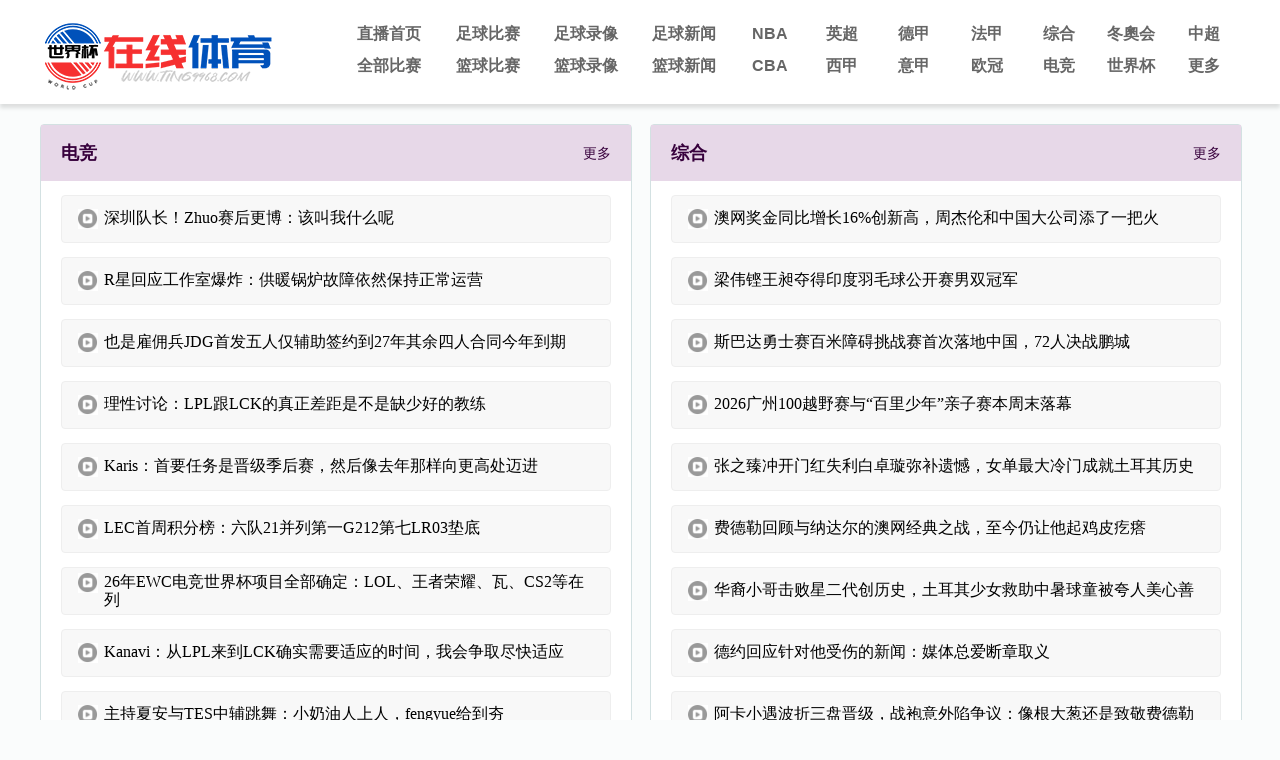

--- FILE ---
content_type: text/html; charset=utf-8
request_url: http://www.mozest.com/tiyu/
body_size: 3892
content:
<!DOCTYPE html>
<html>
<head>
    <meta charset="utf-8"/>
    <meta http-equiv="X-UA-Compatible" content="IE=edge">
    <title>体育录像吧_体育录像回放_体育比赛录像_体育今日比赛录像-足球直播吧</title>
    <meta content="体育录像吧,体育录像回放,体育比赛录像,体育今日比赛录像" name="keywords">
    <meta content="体育录像吧汇集高清体育录像回放,体育今日比赛录像回放,经典体育比赛视频录播,体育视频录像回放。回顾全场体育比赛录像就上足球直播吧看最全的体育录像。" name="description">
    <link rel="stylesheet" type="text/css" href="/static/css/reset.css">
    <link rel="stylesheet" type="text/css" href="/static/css/base.css?1768881541">
    <link rel="stylesheet" type="text/css" href="/static/css/splide.min.css">
    <link rel="stylesheet" type="text/css" href="/static/css/news.css?1768881541">
</head>
<body>
<div id="header">
    <div class="container">
        <div id="head" class="tophead" style="position:relative;z-index:1;">
    <a href="/" id="logo" title="jrs直播吧">
      <img src="/static/picture/logo-web.png" alt="足球直播吧">
    </a>
    <div id="logo_right" class="hlogoright">
        <div id="nav" class="hnav">
            <ul class="">
                <li><a href="/">直播首页</a></li>
                <li><a href="/live/zuqiu/">足球比赛</a></li>
                <li><a href="/luxiang/zuqiu/">足球录像</a></li>
                <li><a href="/zuqiu/">足球新闻</a></li>
                <li><a href="/lanqiu/nba/">NBA</a></li>
                <li><a href="/zuqiu/yingchao/">英超</a></li>
                <li><a href="/zuqiu/dejia/">德甲</a></li>
                <li><a href="/zuqiu/fajia/">法甲</a></li>
                <li><a href="/tiyu/zonghe/">综合</a></li>            
                <li><a href="/live/zuqiu/">冬奧会</a></li>
                <li><a href="/zuqiu/zhongchao/">中超</a></li>
            </ul>
            <ul class="">
                <li><a href="/live/">全部比赛</a></li>
                <li><a href="/live/lanqiu/">篮球比赛</a></li>
                <li><a href="/luxiang/lanqiu/">篮球录像</a></li>
                <li><a href="/lanqiu/">篮球新闻</a></li>
                <li><a href="/lanqiu/cba/">CBA</a></li>
                <li><a href="/zuqiu/xijia/">西甲</a></li>
                <li><a href="/zuqiu/yijia/">意甲</a></li>
                <li><a href="/zuqiu/ouguan/">欧冠</a></li>           
                <li><a href="/tiyu/dianjing/">电竞</a></li>
                <li><a href="/zuqiu/shijiebei/">世界杯</a></li>
<li class="more">
                    <a href="#">更多</a>
                    <div class="dropdown_container">
                        <ul class="dropdown">
                            <li><a href="/qiudui/">球队</a></li>
                            <li><a href="/zhuanti/">专题</a></li>
                            <li><a href="/tv/cctv/6.html">CCTV5</a></li>
                            <li><a href="/tv/cctv/14.html">CCTV5+</a></li>
                            <li><a href="/zuqiu/yaguan/">亚冠</a></li>
                            <li><a href="/tv/">全部频道</a></li>
                            <li><a href="/live/">全部赛事</a></li>
                        </ul>
                    </div>
                </li>         
            </ul>
        </div>
    </div>
</div>
</div>
</div>
<div id="main">
    <div id="content" class="container">
<div class="video_list_grid">
<div class="video_container">
<div class="video_title_container" style="background-color: #E7D8E8; color: #37003C;">
<div class="video_title">电竞</div>
<a class="view_more" style="color: #37003C;" href="/tiyu/dianjing/">更多</a>
</div>
<div class="video_content_container">
<div><a style="display: flex;" href="/tiyu/dianjing/208795.html" target="_blank"><img src="/static/picture/mini_video_icon.png" alt="" />深圳队长！Zhuo赛后更博：该叫我什么呢</a></div>
<div><a style="display: flex;" href="/tiyu/dianjing/208794.html" target="_blank"><img src="/static/picture/mini_video_icon.png" alt="" />R星回应工作室爆炸：供暖锅炉故障依然保持正常运营</a></div>
<div><a style="display: flex;" href="/tiyu/dianjing/208793.html" target="_blank"><img src="/static/picture/mini_video_icon.png" alt="" />也是雇佣兵JDG首发五人仅辅助签约到27年其余四人合同今年到期</a></div>
<div><a style="display: flex;" href="/tiyu/dianjing/208792.html" target="_blank"><img src="/static/picture/mini_video_icon.png" alt="" />理性讨论：LPL跟LCK的真正差距是不是缺少好的教练</a></div>
<div><a style="display: flex;" href="/tiyu/dianjing/208791.html" target="_blank"><img src="/static/picture/mini_video_icon.png" alt="" />Karis：首要任务是晋级季后赛，然后像去年那样向更高处迈进</a></div>
<div><a style="display: flex;" href="/tiyu/dianjing/208790.html" target="_blank"><img src="/static/picture/mini_video_icon.png" alt="" />LEC首周积分榜：六队21并列第一G212第七LR03垫底</a></div>
<div><a style="display: flex;" href="/tiyu/dianjing/208789.html" target="_blank"><img src="/static/picture/mini_video_icon.png" alt="" />26年EWC电竞世界杯项目全部确定：LOL、王者荣耀、瓦、CS2等在列</a></div>
<div><a style="display: flex;" href="/tiyu/dianjing/208788.html" target="_blank"><img src="/static/picture/mini_video_icon.png" alt="" />Kanavi：从LPL来到LCK确实需要适应的时间，我会争取尽快适应</a></div>
<div><a style="display: flex;" href="/tiyu/dianjing/208787.html" target="_blank"><img src="/static/picture/mini_video_icon.png" alt="" />主持夏安与TES中辅跳舞：小奶油人上人，fengyue给到夯</a></div>
<div><a style="display: flex;" href="/tiyu/dianjing/208786.html" target="_blank"><img src="/static/picture/mini_video_icon.png" alt="" />HOYA赛后更博：首战告捷心情不错接下来会继续努力打好每一场比赛</a></div>
</div>
</div>
<div class="video_container">
<div class="video_title_container" style="background-color: #E7D8E8; color: #37003C;">
<div class="video_title">综合</div>
<a class="view_more" style="color: #37003C;" href="/tiyu/zonghe/">更多</a>
</div>
<div class="video_content_container">
<div><a style="display: flex;" href="/tiyu/zonghe/208775.html" target="_blank"><img src="/static/picture/mini_video_icon.png" alt="" />澳网奖金同比增长16%创新高，周杰伦和中国大公司添了一把火</a></div>
<div><a style="display: flex;" href="/tiyu/zonghe/208774.html" target="_blank"><img src="/static/picture/mini_video_icon.png" alt="" />梁伟铿王昶夺得印度羽毛球公开赛男双冠军</a></div>
<div><a style="display: flex;" href="/tiyu/zonghe/208773.html" target="_blank"><img src="/static/picture/mini_video_icon.png" alt="" />斯巴达勇士赛百米障碍挑战赛首次落地中国，72人决战鹏城</a></div>
<div><a style="display: flex;" href="/tiyu/zonghe/208772.html" target="_blank"><img src="/static/picture/mini_video_icon.png" alt="" />2026广州100越野赛与“百里少年”亲子赛本周末落幕</a></div>
<div><a style="display: flex;" href="/tiyu/zonghe/208771.html" target="_blank"><img src="/static/picture/mini_video_icon.png" alt="" />张之臻冲开门红失利白卓璇弥补遗憾，女单最大冷门成就土耳其历史</a></div>
<div><a style="display: flex;" href="/tiyu/zonghe/208770.html" target="_blank"><img src="/static/picture/mini_video_icon.png" alt="" />费德勒回顾与纳达尔的澳网经典之战，至今仍让他起鸡皮疙瘩</a></div>
<div><a style="display: flex;" href="/tiyu/zonghe/208769.html" target="_blank"><img src="/static/picture/mini_video_icon.png" alt="" />华裔小哥击败星二代创历史，土耳其少女救助中暑球童被夸人美心善</a></div>
<div><a style="display: flex;" href="/tiyu/zonghe/208768.html" target="_blank"><img src="/static/picture/mini_video_icon.png" alt="" />德约回应针对他受伤的新闻：媒体总爱断章取义</a></div>
<div><a style="display: flex;" href="/tiyu/zonghe/208767.html" target="_blank"><img src="/static/picture/mini_video_icon.png" alt="" />阿卡小遇波折三盘晋级，战袍意外陷争议：像根大葱还是致敬费德勒</a></div>
<div><a style="display: flex;" href="/tiyu/zonghe/208766.html" target="_blank"><img src="/static/picture/mini_video_icon.png" alt="" />23岁的白卓璇澳网正赛首胜45岁的大威燃尽了</a></div>
</div>
</div>
  
</div>

        <div id="gotoTop" style="display:none">
            <span class="icon_top"></span>
        </div>
    </div>    
  </div>
<div id="footer">         
    <div class="container">
        jrs直播吧为你提供足球直播,CCTV5在线直播,2022世界杯直播,欧洲杯直播,NBA直播,英超直播,中超直播等直播导航,我们努力成为体育足球直播的必备导航网站！
    </div>
    <div class="copyright"><p>Copyright © 2022 足球直播吧. All Rights Reserved. <a href="https://beian.miit.gov.cn/" target="_blank" rel="noopener noreferrer">鄂ICP备2023014007号-8</a></p></div>
</div>
<script src="/static/js/jquery.min.js"></script>
<script src="/static/js/jquery.lazyload.min.js"></script>
<script src="/static/js/main.js?1768881541"></script>
<script src="/static/js/script.js"></script>
<script src="/static/js/splide.min.js"></script>
<script src="/static/js/md5.min.js"></script>
<script>
function addUrl() {
alert('抱歉，您的浏览器不支持此操作，请使用"Ctrl + D"键保存')
} 

var baseUrl = 'http://datas.539w.com/live/datas';
jQuery.axpost = function(url, data, successfn, errorfn) {
data = (data == null || data == "" || typeof(data) == "undefined") ? {
"date": new Date().getTime()
} : data;
$.ajax({
dataType: "json",
type: "post",
data: data,
url: url,
success: function(d) {
successfn(d);
},
error: function(e) {
errorfn(e);
}
});
};

$("#gotoTop").click(function () {
$('html,body').animate({scrollTop: 0}, 300);
});
var min_height = 500;
$(window).scroll(function () {
var s = $(window).scrollTop();
if (s > min_height) {
$("#gotoTop").fadeIn(200);
} else {
$("#gotoTop").fadeOut(200);
}
;
});
</script>
<script>
jQuery(document).ready(function ($) {
$("img.lazy").lazyload({
effect: "fadeIn",
failure_limit: 10
});

const now = new Date();
const matchLength = $(".byState").length;
const matchLink = $(".byState a");
if(matchLength > 0){
for(let i=0; i< matchLength; i++){
let matchTime = Date.parse($(matchLink[i]).find("time").data("time"));
if(now.getTime() > matchTime){
$(matchLink[i]).find(".state").removeClass("blue_left").addClass("red_left").html("直播中");
}
}
}
});
</script>
<script type="text/javascript">
$('.tocr_block_taggle li').on("click", function () {
var _index = $(this).index();
$(this).addClass("active").siblings().removeClass();
$(this).parents('.tocr_block_taggle').parents('.tocr_block_title').siblings('.ranking_taggle').children('div').eq(_index).show().siblings().hide();
})
</script>
</body>
</html>